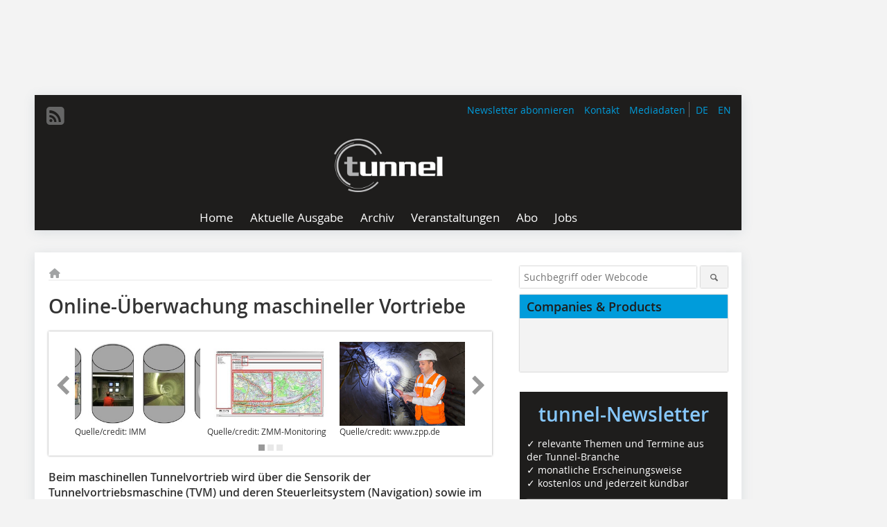

--- FILE ---
content_type: text/html; charset=UTF-8
request_url: https://www.tunnel-online.info/de/artikel/tunnel_Online-ueberwachung_maschineller_Vortriebe-2432815.html
body_size: 13366
content:
<!DOCTYPE html>
<html lang="de">
	<head>
		<meta charset="UTF-8">
		<meta name="viewport" content="width=device-width, initial-scale=1.0">
		<meta http-equiv="X-UA-Compatible" content="IE=edge,chrome=1" />

		<link rel="shortcut icon" href="/favicon.ico" type="image/x-icon">
		<link rel="icon" href="/favicon.ico" type="image/x-icon">
		<link rel="apple-touch-icon" sizes="57x57" href="/media/favicon/apple-icon-57x57.png">
		<link rel="apple-touch-icon" sizes="60x60" href="/media/favicon/apple-icon-60x60.png">
		<link rel="apple-touch-icon" sizes="72x72" href="/media/favicon/apple-icon-72x72.png">
		<link rel="apple-touch-icon" sizes="76x76" href="/media/favicon/apple-icon-76x76.png">
		<link rel="apple-touch-icon" sizes="114x114" href="/media/favicon/apple-icon-114x114.png">
		<link rel="apple-touch-icon" sizes="120x120" href="/media/favicon/apple-icon-120x120.png">
		<link rel="apple-touch-icon" sizes="144x144" href="/media/favicon/apple-icon-144x144.png">
		<link rel="apple-touch-icon" sizes="152x152" href="/media/favicon/apple-icon-152x152.png">
		<link rel="apple-touch-icon" sizes="180x180" href="/media/favicon/apple-icon-180x180.png">
		<link rel="icon" type="image/png" sizes="192x192"  href="/media/favicon/android-icon-192x192.png">
		<link rel="icon" type="image/png" sizes="32x32" href="/media/favicon/favicon-32x32.png">
		<link rel="icon" type="image/png" sizes="96x96" href="/media/favicon/favicon-96x96.png">
		<link rel="icon" type="image/png" sizes="16x16" href="/media/favicon/favicon-16x16.png">

					<link rel="alternate" href="https://www.tunnel-online.info/de/artikel/tunnel_Online-ueberwachung_maschineller_Vortriebe-2432815.html" hreflang="de">
			<link rel="alternate" href="https://www.tunnel-online.info/en/artikel/tunnel_Online_Supervision_of_mechanised_Tunnelling-2432818.html" hreflang="en">
		
							<title>Online-Überwachung
maschineller Vortriebe
 - tunnel</title>
				
				
				
							<meta property="og:title" content="Online-Überwachung
maschineller Vortriebe
 - tunnel">
									<meta property="og:image" content="https://www.tunnel-online.info/imgs/88564154_8057f55b83.jpg">
			<meta property="og:image:width" content="210" />
			<meta property="og:image:height" content="128" />
		
					<meta name="twitter:card" content="summary">
				
							<link rel="alternate" type="application/rss+xml" title="RSS" href="/de/rss.xml" />
		
				<link rel="stylesheet" type="text/css" href="/css/lib/normalize.min.css">
		<link rel="stylesheet" type="text/css" href="/css/lib/fontello.min.css">
		<link rel="stylesheet" type="text/css" href="/css/lib/fontawesome.min.css">
		<link rel="stylesheet" type="text/css" href="/css/lib/solid.min.css">
		<link rel="stylesheet" type="text/css" href="/css/lib/owl.carousel.min.css">
		<link rel="stylesheet" type="text/css" href="/css/lib/jquery.fancybox.min.css?v=2.1.5" media="screen" />
		<link rel="stylesheet" type="text/css" href="/css/style.min.css">
					<link rel="stylesheet" type="text/css" href="/css/theme_tunnel.min.css">
		
				
		      
        <!-- Neues IVW-Tracking 2021 -->
		  					<!-- begin preload of IOM web manager -->
		<link rel='preload' href='//data-13621569c0.tunnel-online.info/iomm/latest/manager/base/es6/bundle.js' as='script' id='IOMmBundle'>
		<link rel='preload' href='//data-13621569c0.tunnel-online.info/iomm/latest/bootstrap/loader.js' as='script'>
		<!-- end preload of IOM web manager -->
		<!-- begin loading of IOMm bootstrap code -->
		<script type='text/javascript' src="//data-13621569c0.tunnel-online.info/iomm/latest/bootstrap/loader.js"></script>
		<!-- end loading of IOMm bootstrap code -->
		<!-- Neues IVW-Tracking 2021 ENDE -->
		
				
																																																									
																<!-- Usercentrics Smart Data Protector Performance Optimierung (Vorladen der URLs) -->
				<link rel="preconnect" href="//privacy-proxy.usercentrics.eu">
				<link rel="preload" href="//privacy-proxy.usercentrics.eu/latest/uc-block.bundle.js" as="script">
				<link rel="dns-prefetch" href="//app.usercentrics.eu" /> 
				<link rel="dns-prefetch" href="//api.usercentrics.eu" />

								<!-- Usercentrics Consent Management Platform (CMP) mit TCF 2.0 -->
				<script id="usercentrics-cmp" data-settings-id="zq9XLUJpq" src="https://app.usercentrics.eu/browser-ui/latest/loader.js" data-tcf-enabled></script>

				<!-- Usercentrics Smart Data Protector -->
				<script type="application/javascript" src="https://privacy-proxy.usercentrics.eu/latest/uc-block.bundle.js"></script>

				<!-- Usercentrics Smart Data Protector Blockier-Liste -->
				<script>
					uc.blockOnly([
						'BJz7qNsdj-7', 						'HkocEodjb7',  						'BJ59EidsWQ',  						'HkYNq4sdjbm', 						'9V8bg4D63',   						'Hko_qNsui-Q'  											]);
				</script>
			
		

		<script type="text/javascript">
			window.dataLayer = window.dataLayer || [];
		window.dataLayer.push({'pageCategoryPrimary': "Primärkategorie nicht gesetzt" });
		window.dataLayer.push({'pageCategorySecondary': "Sekundärkategorie nicht gesetzt" });
		window.dataLayer.push({'pageAuthor': "Dipl.-Ing. Dennis Edelhoff MBA, IMM Maidl &amp; Maidl Beratende Ingenieure GmbH &amp; Co. KG, Bochum, Deutschland/GermanyDr.-Ing. Felix Nagel, ZERNA Planen und Prüfen GmbH, Berlin, Deutschland/GermanyDr.-Ing. Dieter Handke, IMM Maidl &amp; Maidl Beratende Ingenieure GmbH &amp; Co. KG, Bochum, Deutschland/GermanyDipl.-Ing. Joachim Meyer, ZERNA Planen und Prüfen GmbH, Bochum, Deutschland/Germany" });
		window.dataLayer.push({'pageIssue': "Ausgabe nicht gesetzt" });
		window.dataLayer.push({'pageContentType': "artikel" });
		</script>

							
        <!-- Google Tag Manager -->
	<script type="text/plain" data-usercentrics="Google Tag Manager">(function(w,d,s,l,i){w[l]=w[l]||[];w[l].push({'gtm.start':
	new Date().getTime(),event:'gtm.js'});var f=d.getElementsByTagName(s)[0],
	j=d.createElement(s),dl=l!='dataLayer'?'&l='+l:'';j.async=true;j.src=
	'https://www.googletagmanager.com/gtm.js?id='+i+dl;f.parentNode.insertBefore(j,f);
	})(window,document,'script','dataLayer','GTM-P5DMVTG');</script>
	<!-- End Google Tag Manager -->

				<script type="text/javascript" src="/js/lib/jquery-1.11.2.min.js"></script>

		

    <script type="application/ld+json">
    {
      "@context": "https://schema.org",
	        	"@type": "Article",
	        "mainEntityOfPage": {
        "@type": "WebPage",
        "@id": "https://www.tunnel-online.info/de/artikel/tunnel_Online-ueberwachung_maschineller_Vortriebe-2432815.html"
      },

	        	"headline": "Online-Überwachung maschineller Vortriebe",
	  	 
	  		"description": "Beim maschinellen Tunnelvortrieb wird über die Sensorik der Tunnelvortriebsmaschine (TVM) und deren Steuerleitsystem (Navigation) sowie im Rahmen der Vermessung und bei der Herstellung der Tübbingfertigteile eine Vielzahl unterschiedlicher Informationen aufgezeichnet. Deren Analyse, Visualisierung und Überwachung stellt ein wichtiges Instrumentarium zur effizienten Kontrolle des Maschinenvortriebs dar.",
	        
      		
 "image": [
                                    "https://www.tunnel-online.info/imgs/100847760_fd7dd3cf3b.jpg"
			  			  ,
			   
                                                      "https://www.tunnel-online.info/imgs/100847793_6b5119bc18.jpg"
			  			  ,
			   
                                                      "https://www.tunnel-online.info/imgs/100847781_e067a1e4d9.jpg"
			  			  ,
			   
                                                      "https://www.tunnel-online.info/imgs/100847775_788fae8e68.jpg"
			  			  ,
			   
                                                      "https://www.tunnel-online.info/imgs/100847765_227a716efc.jpg"
			  			  ,
			   
                                                      "https://www.tunnel-online.info/imgs/100847763_2c383aa35a.jpg"
			  			  ,
			   
                                                      "https://www.tunnel-online.info/imgs/100847791_07d1bb40c0.jpg"
			  			  			   
                          		],
         
      
	  		"author": {
			"@type": "Author",
			"name": "Dipl.-Ing. Dennis Edelhoff MBA, IMM Maidl &amp;amp; Maidl Beratende Ingenieure GmbH &amp;amp; Co. KG, Bochum, Deutschland/GermanyDr.-Ing. Felix Nagel, ZERNA Planen und Prüfen GmbH, Berlin, Deutschland/GermanyDr.-Ing. Dieter Handke, IMM Maidl &amp;amp; Maidl Beratende Ingenieure GmbH &amp;amp; Co. KG, Bochum, Deutschland/GermanyDipl.-Ing. Joachim Meyer, ZERNA Planen und Prüfen GmbH, Bochum, Deutschland/Germany"
		},
	    
      "publisher": {
        "@type": "Organization",
        "name": "tunnel",
        "logo": {
        "@type": "ImageObject",
        "url": "https://www.tunnel-online.info//media/img/logo.png"
        }
      }
	        	,"datePublished": "2015-10-03"
	  
	        	,"dateModified": "2015-11-23"
	      }
    </script>
		
							<link rel="canonical" href="https://www.tunnel-online.info/de/artikel/tunnel_Online-ueberwachung_maschineller_Vortriebe-2432815.html"/>
		
					</head>

	<body>
		<div id="newsletter-dialogue__background" class="ga_newsletter-dialogue"></div>
		<div class="body__wrapper">

													<div class="ad-body-topbanner">
						<ins class="asm_async_creative" style="display:inline-block; width:728px; height:90px; text-align:left; text-decoration:none;" data-asm-cdn="cdn.adspirit.de" data-asm-host="bauverlag.adspirit.de"  data-asm-params="pid=125&gdpr_consent=[consentstring]"></ins><script src="//cdn.adspirit.de/adasync.min.js" async type="text/javascript"></script>

<div class="adspirit__layer-ad">
<ins class="asm_async_creative" style="display:inline-block; text-align:left; text-decoration:none;" data-asm-cdn="cdn.adspirit.de" data-asm-host="bauverlag.adspirit.de" data-asm-params="pid=427&gdpr_consent=[consentstring]"></ins><script src="//cdn.adspirit.de/adasync.min.js" async type="text/javascript"></script>
</div>
<script>
if (window.innerWidth < 768) {
let layerAd = document.querySelector(".adspirit__layer-ad");
layerAd.innerHTML = ' ';
}
</script>
					</div>
													<div class="ad-body-skyscraper">
						<ins class="asm_async_creative" style="display:inline-block; text-align:left; text-decoration:none;" data-asm-cdn="cdn.adspirit.de" data-asm-host="bauverlag.adspirit.de"  data-asm-params="pid=126&gdpr_consent=[consentstring]"></ins><script src="//cdn.adspirit.de/adasync.min.js" async type="text/javascript"></script>
					</div>
				
					<div class="body__container">
						<div class="body__inner">
							<header class="header--main">
							<div class="header__meta clearfix">

																<ul class="social-media__list--head left">
								<li class="social-media__item--head"><a href="/de/rss.xml" target="_blank" title="RSS Feed | News"><i class="icon-rss-squared"></i></a></li> 																																																							</ul>

																								<ul class="nav-meta--lng right">
										<li class="nav-meta__item"><a class="nav-meta__link--lng" href="https://www.tunnel-online.info/de/artikel/tunnel_Online-ueberwachung_maschineller_Vortriebe-2432815.html">DE</a></li>
										<li class="nav-meta__item"><a class="nav-meta__link--lng" href="https://www.tunnel-online.info/en/artikel/tunnel_Online_Supervision_of_mechanised_Tunnelling-2432818.html">EN</a></li>
								</ul>
								
																<ul class="nav-meta right">
																			<li class="nav-meta__item">
											<a href="/de/newsletter-3276659.html"  target="_parent" >Newsletter abonnieren</a>
										</li>
																			<li class="nav-meta__item">
											<a href="/de/kontakt.html" >Kontakt</a>
										</li>
																			<li class="nav-meta__item">
											<a href="https://bauverlag.de/tunnel-mediadaten"  target="_blank" >Mediadaten</a>
										</li>
																	</ul>

							</div>

																			<div class="header__logo">
								<a href="/"><img src="/media/img/logo.png" alt="tunnel"/></a>
							</div>
						
												

<label id="menu-button" class="icon-menu" for="mobile-menu">Menü</label>
<nav class="header__nav clearfix">
	<input type="checkbox" id="mobile-menu">

	<ul class="nav-main--level_1">
						<li class="nav-main__item--level_1">
			<a class="nav-main__link " href="https://www.tunnel-online.info/de/index.html" >
				Home
			</a>

			
		</li>
				<li class="nav-main__item--level_1">
			<a class="nav-main__link " href="https://www.tunnel-online.info/de/aktuelle_ausgabe_28796.html" >
				Aktuelle Ausgabe
			</a>

			
		</li>
				<li class="nav-main__item--level_1">
			<a class="nav-main__link " href="https://www.tunnel-online.info/de/archiv.html" >
				Archiv
			</a>

			
		</li>
				<li class="nav-main__item--level_1">
			<a class="nav-main__link " href="https://www.tunnel-online.info/de/terminkalender.html" >
				Veranstaltungen
			</a>

			
		</li>
				<li class="nav-main__item--level_1">
			<a class="nav-main__link " href="https://www.bauverlag-shop.de/print-abonnement/bauausfuehrung/tunnel/#emotion--1?utm_source=www.tunnel-online.info&amp;utm_medium=nav-first-level&amp;utm_campaign=content&amp;utm_content=brand"  target="_blank" >
				Abo
			</a>

			
		</li>
				<li class="nav-main__item--level_1">
			<a class="nav-main__link " href="https://stellenmarkt.tunnel-online.info/?utm_source=tunnel-online.info&amp;utm_medium=nav-first-level&amp;utm_campaign=content&amp;utm_content=tunnel"  target="_blank" >
				Jobs
			</a>

			
		</li>
			</ul>
</nav>


					</header>

										<form action="/de/suche.html" method="get" class="search__wrapper--mobile">
						<fieldset class="search">
							<input class="search__text autoclear" type="text" name="s_text" title="Suchbegriff oder Webcode" placeholder="Suchbegriff oder Webcode"/>
							<button class="search__button" type="submit" title="Suchen"> <i class="icon-search"></i> </button>
						</fieldset>
					</form>


										
	

	<div class="ad-wrapper">
		<ins class="asm_async_creative" style="display:inline-flex;margin-left:-12px;margin-bottom:10px; text-align:left; text-decoration:none;" data-asm-cdn="cdn.adspirit.de" data-asm-host="bauverlag.adspirit.de" data-asm-responsive="1" data-asm-params="pid=81&gdpr_consent=[consentstring]"></ins><script src="//cdn.adspirit.de/adasync.min.js" async type="text/javascript"></script>
	</div>



<div class="body__content clearfix">
	<main>

					<div class="main__content">
		
				
		
    <ul class="nav-breadcrumb">
            
        <li class="nav-breadcrumb__item">
            <a href="/">
                <i class="fa-solid fa-house fa-fw"></i>
                    <span class="nav-breadcrumb__item-display--none">Home</span>
            </a>
        </li>
                                                
    </ul>


		<article>
    	<header>
				
									<h1 class="article__heading">Online-Überwachung maschineller Vortriebe</h1>
				
				
								


				<div class="carousel__wrapper">
			<div id="owl-carousel" class="carousel_content">

									<div class="carousel__item">
						<a class="fancybox__image"
							rel="gallery-top"
							attr-ref="bild-1"
							href="https://www.tunnel-online.info/imgs/100847760_fd7dd3cf3b.jpg">
							<img src="https://www.tunnel-online.info/imgs/tok_b0732d8b24700904728a6a16128cc092/w300_h200_x400_y163_100847760_fd7dd3cf3b.jpg" alt=" 1	Mehrsäulenprinzip der Prozessdatenanalyse beim maschinellen Vortrieb "  width="300"  height="200"/>
						</a>
						<span class="carousel__bildnachweis">Quelle/credit: IMM</span>

												<div class="fancybox__unsichtbar" id="bild-1">
							<div class="fancybox__bildunterschrift"><div class="bildtext">1	Mehrsäulenprinzip der Prozessdatenanalyse beim maschinellen Vortrieb</div></div>
							<div class="fancybox__bildnachweis">Quelle/credit: IMM</div>
						</div>
					</div>
									<div class="carousel__item">
						<a class="fancybox__image"
							rel="gallery-top"
							attr-ref="bild-2"
							href="https://www.tunnel-online.info/imgs/100847793_6b5119bc18.jpg">
							<img src="https://www.tunnel-online.info/imgs/tok_d80fa4b9298bac89a970b3e87cb37e2c/w300_h200_x400_y282_100847793_6b5119bc18.jpg" alt=" 3	Verlauf des Bauabschnitts 40 des Abwasserkanals Emscher auf der Übersichtskarte der Online-Plattform mit diversen Einstellungsmöglichkeiten zur Datendarstellung  "  width="300"  height="200"/>
						</a>
						<span class="carousel__bildnachweis">Quelle/credit: ZMM-Monitoring</span>

												<div class="fancybox__unsichtbar" id="bild-2">
							<div class="fancybox__bildunterschrift"><div class="bildtext">3	Verlauf des Bauabschnitts 40 des Abwasserkanals Emscher auf der Übersichtskarte der Online-Plattform mit diversen Einstellungsmöglichkeiten zur Datendarstellung </div></div>
							<div class="fancybox__bildnachweis">Quelle/credit: ZMM-Monitoring</div>
						</div>
					</div>
									<div class="carousel__item">
						<a class="fancybox__image"
							rel="gallery-top"
							attr-ref="bild-3"
							href="https://www.tunnel-online.info/imgs/100847781_e067a1e4d9.jpg">
							<img src="https://www.tunnel-online.info/imgs/tok_dc5d8c48f3c9afb1297481eb63f8cdcf/w300_h200_x400_y266_100847781_e067a1e4d9.jpg" alt=" 2	Einsatz der Online Plattform auf der Baustelle AKE BA 40 "  width="300"  height="200"/>
						</a>
						<span class="carousel__bildnachweis">Quelle/credit: www.zpp.de</span>

												<div class="fancybox__unsichtbar" id="bild-3">
							<div class="fancybox__bildunterschrift"><div class="bildtext">2	Einsatz der Online Plattform auf der Baustelle AKE BA 40</div></div>
							<div class="fancybox__bildnachweis">Quelle/credit: www.zpp.de</div>
						</div>
					</div>
									<div class="carousel__item">
						<a class="fancybox__image"
							rel="gallery-top"
							attr-ref="bild-4"
							href="https://www.tunnel-online.info/imgs/100847775_788fae8e68.jpg">
							<img src="https://www.tunnel-online.info/imgs/tok_87df8f8181b832f6169f2f785eef56d1/w300_h200_x400_y266_100847775_788fae8e68.jpg" alt=" 4	Aufbau der Online Plattform mit zentraler Datenbank. Der Zugriff auf die Daten ist über eine Desktop-Client-Software und eine mobile App möglich "  width="300"  height="200"/>
						</a>
						<span class="carousel__bildnachweis">Quelle/credit: ZMM-Monitoring</span>

												<div class="fancybox__unsichtbar" id="bild-4">
							<div class="fancybox__bildunterschrift"><div class="bildtext">4	Aufbau der Online Plattform mit zentraler Datenbank. Der Zugriff auf die Daten ist über eine Desktop-Client-Software und eine mobile App möglich</div></div>
							<div class="fancybox__bildnachweis">Quelle/credit: ZMM-Monitoring</div>
						</div>
					</div>
									<div class="carousel__item">
						<a class="fancybox__image"
							rel="gallery-top"
							attr-ref="bild-5"
							href="https://www.tunnel-online.info/imgs/100847765_227a716efc.jpg">
							<img src="https://www.tunnel-online.info/imgs/tok_5c7c52ccc1e72f5efde7bf7f011d313f/w300_h200_x400_y283_100847765_227a716efc.jpg" alt=" 5	Arbeitsbereich zu den Daten der Tunnelvortriebsmaschine mit thematisch geordneten Diagrammen sowie diversen Auswerte-funktionalitäten im Diagramm "  width="300"  height="200"/>
						</a>
						<span class="carousel__bildnachweis">Quelle/credit: ZMM-Monitoring</span>

												<div class="fancybox__unsichtbar" id="bild-5">
							<div class="fancybox__bildunterschrift"><div class="bildtext">5	Arbeitsbereich zu den Daten der Tunnelvortriebsmaschine mit thematisch geordneten Diagrammen sowie diversen Auswerte-</div><div class="bildtext">funktionalitäten im Diagramm</div></div>
							<div class="fancybox__bildnachweis">Quelle/credit: ZMM-Monitoring</div>
						</div>
					</div>
									<div class="carousel__item">
						<a class="fancybox__image"
							rel="gallery-top"
							attr-ref="bild-6"
							href="https://www.tunnel-online.info/imgs/100847763_2c383aa35a.jpg">
							<img src="https://www.tunnel-online.info/imgs/tok_7a6d1b9e1cae371613e559db03ab4d72/w300_h200_x400_y282_100847763_2c383aa35a.jpg" alt=" 6	Darstellung der bereits verbauten Tübbingringe mit farblicher Codierung des Einbauzustandes sowie Schnellübersicht des in der Karte ausgewählten Rings mit Mängeldarstellung am Segment. Die Darstellung weiterer Daten zu Tübbings und Ringen erfolgt über zusätzliche Fenster "  width="300"  height="200"/>
						</a>
						<span class="carousel__bildnachweis">Quelle/credit: ZMM-Monitoring</span>

												<div class="fancybox__unsichtbar" id="bild-6">
							<div class="fancybox__bildunterschrift"><div class="bildtext">6	Darstellung der bereits verbauten Tübbingringe mit farblicher Codierung des Einbauzustandes sowie Schnellübersicht des in der Karte ausgewählten Rings mit Mängeldarstellung am Segment. Die Darstellung weiterer Daten zu Tübbings und Ringen erfolgt über zusätzliche Fenster</div></div>
							<div class="fancybox__bildnachweis">Quelle/credit: ZMM-Monitoring</div>
						</div>
					</div>
									<div class="carousel__item">
						<a class="fancybox__image"
							rel="gallery-top"
							attr-ref="bild-7"
							href="https://www.tunnel-online.info/imgs/100847791_07d1bb40c0.jpg">
							<img src="https://www.tunnel-online.info/imgs/tok_75daf7cf5c2289bdf84570b4f0146a90/w300_h200_x400_y266_100847791_07d1bb40c0.jpg" alt=" 7	Abwasserkanal Emscher BA 40: Rückbau der Tübbingschale nach Durchfahrt der TVM im Bereich eines Schachtbauwerkes "  width="300"  height="200"/>
						</a>
						<span class="carousel__bildnachweis">Quelle/credit: www.zpp.de</span>

												<div class="fancybox__unsichtbar" id="bild-7">
							<div class="fancybox__bildunterschrift"><div class="bildtext">7	Abwasserkanal Emscher BA 40: Rückbau der Tübbingschale nach Durchfahrt der TVM im Bereich eines Schachtbauwerkes</div></div>
							<div class="fancybox__bildnachweis">Quelle/credit: www.zpp.de</div>
						</div>
					</div>
				
			</div>
			<a class="carousel__control--prev"><i class="icon-left-open"></i></a>
			<a class="carousel__control--next"><i class="icon-right-open"></i></a>
		</div>

							<div class="article__intro"><p>Beim maschinellen Tunnelvortrieb wird über die Sensorik der Tunnelvortriebsmaschine (TVM) und deren Steuerleitsystem (Navigation) sowie im Rahmen der Vermessung und bei der Herstellung der Tübbingfertigteile eine Vielzahl unterschiedlicher Informationen aufgezeichnet. Deren Analyse, Visualisierung und Überwachung stellt ein wichtiges Instrumentarium zur effizienten Kontrolle des Maschinenvortriebs dar.</p></div>
			

    	</header>

										<div class="responsive_ad">
					<ins class="asm_async_creative" style="display:block; text-align:left; text-decoration:none;" data-asm-cdn="cdn.adspirit.de" data-asm-host="bauverlag.adspirit.de" data-asm-responsive="1" data-asm-params="pid=53&gdpr_consent=[consentstring]"></ins><script src="//cdn.adspirit.de/adasync.min.js" async type="text/javascript"></script>
				</div>
			
							<div id="article-height" class="article__text">
											<p>Der vorliegende Artikel beschreibt eine Online-Monitoring-Plattform zur ganzheitlichen Erfassung und Bearbeitung der während des Tunnelvortriebs aufgezeichneten Daten. Schwerpunkte der Plattform liegen in der bauteilbezogenen und georeferenzierten Erfassung der Daten sowie in der Aufbereitung und Bereitstellung der großen Datenmengen, die insbesondere über die Sensorik der TVM aufgezeichnet sowie im Rahmen der Vermessungsarbeiten generiert werden. Dabei ermöglicht die Echtzeiterfassung der TVM-Prozessdaten eine umfassende Abbildung der gesamten Vortriebsarbeiten mit verschiedenen...</p>
										<div class="clear"></div>
				</div>
			
																														<div class="related-magazin--noTeasertext">
							<div class="related-magazin--flex">
																	<a href="/de/ausgaben/tunnel_2015-06-2432726.html">
										<div class="related-magazin--mobile">
											<div class="related-magazin__roofline">
												Mehr erfahren Sie in
											</div>
											
											<h3 class="related-magazin__heading">
																									tunnel 06/2015
																							</h3>
										</div>
									</a>
																<div class="related-magazin__cover">
									<a href="/de/ausgaben/tunnel_2015-06-2432726.html">
										<img src="https://www.tunnel-online.info/imgs/87040553_0552ab6ad9.jpg" alt="" loading="lazy"  width="193"  height="273">
									</a>
								</div>
								<div class="related-magazin__text">
																			<a href="/de/ausgaben/tunnel_2015-06-2432726.html">
											<div class="related-magazin--noMobile">
												<div class="related-magazin__roofline">
													Mehr erfahren Sie in
												</div>
												<h3 class="related-magazin__heading">
																											tunnel 06/2015
																									</h3>
											</div>
											
										</a>										
																											<div class="supplement__title--top">Ressort:&nbsp; Hauptbeiträge | Main Articles </div>

									<div class="related-magazin__buttons">
										<a href="https://www.bauverlag-shop.de/print-abonnement/bauausfuehrung/tunnel/#emotion--1?utm_source=www.tunnel-online.info&utm_medium=rel-issue-button&utm_campaign=content&utm_content=issue-tunnel_Online-ueberwachung_maschineller_Vortriebe" target="_blank" class="button related-magazin__button">Abonnement</a>
										<a href="/de/ausgaben/tunnel_2015-06-2432726.html" class="button related-magazin__button">Inhaltsverzeichnis</a>
									</div>
								</div>
							</div>
						</div>
												
							<div class="article__author"><p class="article__author--style">Dipl.-Ing. Dennis Edelhoff MBA, IMM Maidl &amp; Maidl Beratende Ingenieure GmbH &amp; Co. KG, Bochum, Deutschland/Germany<br />Dr.-Ing. Felix Nagel, ZERNA Planen und Prüfen GmbH, Berlin, Deutschland/Germany<br />Dr.-Ing. Dieter Handke, IMM Maidl &amp; Maidl Beratende Ingenieure GmbH &amp; Co. KG, Bochum, Deutschland/Germany<br />Dipl.-Ing. Joachim Meyer, ZERNA Planen und Prüfen GmbH, Bochum, Deutschland/Germany</p></div>
			
						
									
						
						

													
			    	<ul class="social-media__list">
			<li class="social-media__item">
						<a title="Auf facebook teilen" href="https://www.facebook.com/sharer.php?u=https://www.tunnel-online.info/de/artikel/tunnel_Online-ueberwachung_maschineller_Vortriebe-2432815.html" class="social-media__link" target="_blank"><img class="social-media__icon" src="/media/img/social-media-icons/facebook_72x72_black.png" alt="Facebook" width="30" height="30"></a>
			</li>
			<li class="social-media__item">
						<a title="Tweet auf X" href="https://twitter.com/intent/tweet?url=https://www.tunnel-online.info/de/artikel/tunnel_Online-ueberwachung_maschineller_Vortriebe-2432815.html" class="social-media__link" target="_blank"><img class="social-media__icon" src="/media/img/social-media-icons/x-twitter.svg" alt="X Twitter" width="30" height="30"></a>
			</li>

			<li class="social-media__item">
						<a title="Auf Xing teilen" href="https://www.xing-share.com/app/user?op=share;sc_p=xing-share;url=https://www.tunnel-online.info/de/artikel/tunnel_Online-ueberwachung_maschineller_Vortriebe-2432815.html" class="social-media__link" target="_blank"><img class="social-media__icon" src="/media/img/social-media-icons/XING_logo_72x72_black.png" alt="XING" width="30" height="30"></a>
			</li>
			<li class="social-media__item">
						<a title="Auf LinkedIn teilen" href="https://www.linkedin.com/shareArticle?mini=true&url=https://www.tunnel-online.info/de/artikel/tunnel_Online-ueberwachung_maschineller_Vortriebe-2432815.html" class="social-media__link" target="_blank"><img class="social-media__icon" src="/media/img/social-media-icons/Linkedin_logo_black.svg" alt="LinkedIn" width="30" height="30"></a>
			</li>
			<li class="social-media__item">
						<a title="Per E-Mail teilen" href="mailto:?subject=Empfehlung eines Artikels von &body=https://www.tunnel-online.info/de/artikel/tunnel_Online-ueberwachung_maschineller_Vortriebe-2432815.html" class="social-media__link"><i class="icon-mail-squared social-media__icon"></i></a>
			</li>
			<li class="social-media__item">
						<a title="Artikel drucken" href="javascript:window.print();" class="social-media__link"><i class="icon-print social-media__icon"></i></a>
			</li>
		</ul>

  	</article>

		

								<div class="ca-results">
				<h2>Thematisch passende Artikel:</h2>

											<div class="teaser-sm__wrapper clearfix">
															<span class="teaser-sm__issue">Ausgabe 07/2015</span>
																					<h3 class="teaser-sm__heading">
								<a href="/de/artikel/tunnel_Der_Bosslertunnel_Laengster_Tunnel_der_Neubaustrecke_Wendlingen_Ulm-2463404.html">
									Der Boßlertunnel – der längste Tunnel der Neubaustrecke Wendlingen–Ulm
								</a>
							</h3>
																						<figure class="teaser-sm__img">
									<a href="/de/artikel/tunnel_Der_Bosslertunnel_Laengster_Tunnel_der_Neubaustrecke_Wendlingen_Ulm-2463404.html">
										<img src="https://www.tunnel-online.info/imgs/tok_2e6ecde9f41d5492839c36e95bbd4dd5/w380_h182_x255_y122_89445482_6144b1dc5e.jpg" alt="" loading="lazy"  width="380"  height="182"/>
									</a>
								</figure>
								<div class="teaser-sm__text--right">
									<p>Überblick über das Gesamtprojekt
Das Bahnprojekt StuttgartUlm ist gegliedert in die Teilprojekte StuttgartWendlingen (Stuttgart 21) und die Neubaustrecke WendlingenUlm. Das Teilprojekt...</p>
									<a class="button button--teaser" href="/de/artikel/tunnel_Der_Bosslertunnel_Laengster_Tunnel_der_Neubaustrecke_Wendlingen_Ulm-2463404.html" title="Der Boßlertunnel – der längste Tunnel der Neubaustrecke Wendlingen–Ulm">mehr</a>
								</div>
													</div>
											<div class="teaser-sm__wrapper clearfix">
															<span class="teaser-sm__issue">Ausgabe 07/2016</span>
																					<h3 class="teaser-sm__heading">
								<a href="/de/artikel/tunnel_Tunnel_Rastatt_Erfahrungen_nach_1000_m_Vortrieb-2698070.html">
									Tunnel Rastatt –
Erfahrungen nach
1000 m Vortrieb
								</a>
							</h3>
																						<figure class="teaser-sm__img">
									<a href="/de/artikel/tunnel_Tunnel_Rastatt_Erfahrungen_nach_1000_m_Vortrieb-2698070.html">
										<img src="https://www.tunnel-online.info/imgs/tok_5bb9974b438e8690e8d86a78f8310ed3/w210_h118_x105_y59_99616294_1ea481833d.jpg" alt="" loading="lazy"  width="210"  height="118"/>
									</a>
								</figure>
								<div class="teaser-sm__text--right">
									<p>Vortriebsstart in der Oströhre
Der Vortriebsstart für die Oströhre des Tunnels Rastatt erfolgte Ende Mai 2016 aus der Startbaugrube östlich von Ötigheim in den sich direkt anschließenden...</p>
									<a class="button button--teaser" href="/de/artikel/tunnel_Tunnel_Rastatt_Erfahrungen_nach_1000_m_Vortrieb-2698070.html" title="Tunnel Rastatt –
Erfahrungen nach
1000 m Vortrieb">mehr</a>
								</div>
													</div>
											<div class="teaser-sm__wrapper clearfix">
															<span class="teaser-sm__issue">Ausgabe 02/2014</span>
																						<span class="teaser-sm__roofline">Monitoring</span>
														<h3 class="teaser-sm__heading">
								<a href="/de/artikel/tunnel_Datenmanagement_und_Risikoanalyse_fuer_Tunnelbauprojekte-1971314.html">
									Datenmanagement und Risikoanalyse für Tunnelbauprojekte
								</a>
							</h3>
																						<figure class="teaser-sm__img">
									<a href="/de/artikel/tunnel_Datenmanagement_und_Risikoanalyse_fuer_Tunnelbauprojekte-1971314.html">
										<img src="https://www.tunnel-online.info/imgs/tok_4c211027b9c41d58e70592cf4766a8c5/w380_h210_x255_y141_70768645_97ffc17dc0.jpg" alt="" loading="lazy"  width="380"  height="210"/>
									</a>
								</figure>
								<div class="teaser-sm__text--right">
									<p>Bei unterirdischen Baumaßnahmen ist es dringend erforderlich, während der Planungsphase sämtliche Risiken zu ermitteln und deren Kontrolle während des Baus zu gewährleisten, um ein vertretbares...</p>
									<a class="button button--teaser" href="/de/artikel/tunnel_Datenmanagement_und_Risikoanalyse_fuer_Tunnelbauprojekte-1971314.html" title="Datenmanagement und Risikoanalyse für Tunnelbauprojekte">mehr</a>
								</div>
													</div>
											<div class="teaser-sm__wrapper clearfix">
															<span class="teaser-sm__issue">Ausgabe 03/2015</span>
																						<span class="teaser-sm__roofline">Deutschland</span>
														<h3 class="teaser-sm__heading">
								<a href="/de/artikel/tunnel_Albaufstieg_TVM_am_Bosslertunnel_beginnt_mit_Vortrieb_und_Ringbau-2345236.html">
									Albaufstieg: TVM am Boßlertunnel 
beginnt mit Vortrieb und Ringbau
								</a>
							</h3>
																						<figure class="teaser-sm__img">
									<a href="/de/artikel/tunnel_Albaufstieg_TVM_am_Bosslertunnel_beginnt_mit_Vortrieb_und_Ringbau-2345236.html">
										<img src="https://www.tunnel-online.info/imgs/tok_725e2ddc4f66ccb4a8b0695cd6ab1e32/w210_h140_x105_y70_83843521_6b79549559.jpg" alt="" loading="lazy"  width="210"  height="140"/>
									</a>
								</figure>
								<div class="teaser-sm__text--right">
									<p>Käthchen, die Tunnelvortriebsmaschine mit der der Boßlertunnnel aufgefahren wird, hat Mitte April 2015 ihre Arbeit aufgenommen. Im ersten Vortriebsabschnitt bewegt sich die Herrenknecht-Maschine in...</p>
									<a class="button button--teaser" href="/de/artikel/tunnel_Albaufstieg_TVM_am_Bosslertunnel_beginnt_mit_Vortrieb_und_Ringbau-2345236.html" title="Albaufstieg: TVM am Boßlertunnel 
beginnt mit Vortrieb und Ringbau">mehr</a>
								</div>
													</div>
											<div class="teaser-sm__wrapper clearfix">
															<span class="teaser-sm__issue">Ausgabe 01/2016</span>
																					<h3 class="teaser-sm__heading">
								<a href="/de/artikel/tunnel_Tunnel_Rastatt_Hohe_Anforderungen_an_den_maschinellen_Tunnelbau-2513696.html">
									Tunnel Rastatt: Hohe
Anforderungen an den
maschinellen Tunnelbau
								</a>
							</h3>
																						<figure class="teaser-sm__img">
									<a href="/de/artikel/tunnel_Tunnel_Rastatt_Hohe_Anforderungen_an_den_maschinellen_Tunnelbau-2513696.html">
										<img src="https://www.tunnel-online.info/imgs/tok_12f5d879bb63b4a1f5e9252a7680b4ad/w380_h130_x255_y87_91076813_34d6bad525.jpg" alt="" loading="lazy"  width="380"  height="130"/>
									</a>
								</figure>
								<div class="teaser-sm__text--right">
									<p>Überblick über das Gesamtprojekt und Ausbauziele
Die Ausbau- und Neubaustrecke (ABS/NBS) Karlsruhe Basel ist Bestandteil des europäischen Güterkorridors RotterdamKölnBaselMailandGenua...</p>
									<a class="button button--teaser" href="/de/artikel/tunnel_Tunnel_Rastatt_Hohe_Anforderungen_an_den_maschinellen_Tunnelbau-2513696.html" title="Tunnel Rastatt: Hohe
Anforderungen an den
maschinellen Tunnelbau">mehr</a>
								</div>
													</div>
					
			</div>
		

		</div>	</main>



					
<aside>

		<form action="/de/suche.html" method="get">
    <fieldset class="search">
      <input class="search__text autoclear" type="text" name="s_text" title="Suchbegriff oder Webcode" placeholder="Suchbegriff oder Webcode"/>
      <button class="search__button" type="submit" title="Suchen"> <i class="icon-search"></i> </button>
    </fieldset>
  </form>

		
					
				<div class="aside__box clearfix">
			<span class="aside__h3">Companies &amp; Products</span>

						
						

						<a href="" ></a>

							<br>
<center>
<script src="https://bauverlag.adspirit.de/adscript.php?pid=131&ord=[timestamp]" type="text/javascript" language="JavaScript"></script>
<noscript>
 <a href="https://bauverlag.adspirit.de/adnoclick.php?pid=131&ord=[timestamp]" target="_top">
  <img src="https://bauverlag.adspirit.de/adnoscript.php?pid=131&ord=[timestamp]"
       alt="Hier klicken!" border="0" width="200" height="100" />
 </a>
</noscript>
</center>
<br>
<center>
<script src="https://bauverlag.adspirit.de/adscript.php?pid=183&ord=[timestamp]" type="text/javascript" language="JavaScript"></script>
<noscript>
 <a href="https://bauverlag.adspirit.de/adnoclick.php?pid=183&ord=[timestamp]" target="_top">
  <img src="https://bauverlag.adspirit.de/adnoscript.php?pid=183&ord=[timestamp]"
       alt="Hier klicken!" border="0" width="200" height="100" />
 </a>
</noscript>
</center>
<br>
<center>
<script src="https://bauverlag.adspirit.de/adscript.php?pid=184&ord=[timestamp]" type="text/javascript" language="JavaScript"></script>
<noscript>
 <a href="https://bauverlag.adspirit.de/adnoclick.php?pid=184&ord=[timestamp]" target="_top">
  <img src="https://bauverlag.adspirit.de/adnoscript.php?pid=184&ord=[timestamp]"
       alt="Hier klicken!" border="0" width="200" height="100" />
 </a>
</noscript>
</center>
<center>
<script src="https://bauverlag.adspirit.de/adscript.php?pid=186&ord=[timestamp]" type="text/javascript" language="JavaScript"></script>
<noscript>
 <a href="https://bauverlag.adspirit.de/adnoclick.php?pid=186&ord=[timestamp]" target="_top">
  <img src="https://bauverlag.adspirit.de/adnoscript.php?pid=186&ord=[timestamp]"
       alt="Hier klicken!" border="0" width="200" height="100" />
 </a>
</noscript>
</center>
<center>
<script src="https://bauverlag.adspirit.de/adscript.php?pid=187&ord=[timestamp]" type="text/javascript" language="JavaScript"></script>
<noscript>
 <a href="https://bauverlag.adspirit.de/adnoclick.php?pid=187&ord=[timestamp]" target="_top">
  <img src="https://bauverlag.adspirit.de/adnoscript.php?pid=187&ord=[timestamp]"
       alt="Hier klicken!" border="0" width="200" height="100" />
 </a>
</noscript>
</center>
<center>
<script src="https://bauverlag.adspirit.de/adscript.php?pid=188&ord=[timestamp]" type="text/javascript" language="JavaScript"></script>
<noscript>
 <a href="https://bauverlag.adspirit.de/adnoclick.php?pid=188&ord=[timestamp]" target="_top">
  <img src="https://bauverlag.adspirit.de/adnoscript.php?pid=188&ord=[timestamp]"
       alt="Hier klicken!" border="0" width="200" height="100" />
 </a>
</noscript>
</center>

<center>
<script src="https://bauverlag.adspirit.de/adscript.php?pid=271&ord=[timestamp]" type="text/javascript" language="JavaScript"></script>
<noscript>
 <a href="https://bauverlag.adspirit.de/adnoclick.php?pid=271&ord=[timestamp]" target="_top">
  <img src="https://bauverlag.adspirit.de/adnoscript.php?pid=271&ord=[timestamp]"
       alt="Hier klicken!" border="0" width="200" height="100" />
 </a>
</noscript>
</center>
<center>
<script src="https://bauverlag.adspirit.de/adscript.php?pid=272&ord=[timestamp]" type="text/javascript" language="JavaScript"></script>
<noscript>
 <a href="https://bauverlag.adspirit.de/adnoclick.php?pid=272&ord=[timestamp]" target="_top">
  <img src="https://bauverlag.adspirit.de/adnoscript.php?pid=272&ord=[timestamp]"
       alt="Hier klicken!" border="0" width="200" height="100" />
 </a>
</noscript>
</center>
					</div>
									<div class="aside__box--free clearfix">
			<center>
<ins class="asm_async_creative" style="display:block; text-align:left; text-decoration:none;" data-asm-cdn="cdn.adspirit.de" data-asm-host="bauverlag.adspirit.de" data-asm-responsive="1" data-asm-params="pid=145&gdpr_consent=[consentstring]"></ins><script src="//cdn.adspirit.de/adasync.min.js" async type="text/javascript"></script>

<ins class="asm_async_creative" style="display:inline-block; text-align:left; text-decoration:none;" data-asm-cdn="cdn.adspirit.de" data-asm-host="bauverlag.adspirit.de"  data-asm-params="pid=128&gdpr_consent=[consentstring]"></ins><script src="//cdn.adspirit.de/adasync.min.js" async type="text/javascript"></script>

<ins class="asm_async_creative" style="display:inline-block; text-align:left; text-decoration:none;" data-asm-cdn="cdn.adspirit.de" data-asm-host="bauverlag.adspirit.de"  data-asm-params="pid=129&gdpr_consent=[consentstring]"></ins><script src="//cdn.adspirit.de/adasync.min.js" async type="text/javascript"></script>

<ins class="asm_async_creative" style="display:inline-block; text-align:left; text-decoration:none;" data-asm-cdn="cdn.adspirit.de" data-asm-host="bauverlag.adspirit.de"  data-asm-params="pid=130&gdpr_consent=[consentstring]"></ins><script src="//cdn.adspirit.de/adasync.min.js" async type="text/javascript"></script>
</center>
		</div>
									<div class="aside__box--free clearfix">
			<div class="newsletterbox" style="background-color: #1e1d1c !important; color: #fff !important;">
    		<span class="newsletterbox__heading"><b>tunnel-Newsletter</b></span>
            <ul class="newsletterbox__list" >
                <li>&check; relevante Themen und Termine aus der Tunnel-Branche</li>
                <li>&check; monatliche Erscheinungsweise</li>
                <li>&check; kostenlos und jederzeit kündbar</li>
            </ul>
            <form class="newsletterbox__form" data-dest="https://login.inxmail.com/bauverlag/subscription/servlet" method="post">
  		<input type="hidden" name="INXMAIL_SUBSCRIPTION" value="tunnel"/>
		<input type="hidden" name="INXMAIL_HTTP_REDIRECT" value="https://www.tunnel-online.info/de/tunnel-newsletter-bestaetigung-bei-anmeldung-versendet_3276735.html"/>
		<input type="hidden" name="INXMAIL_HTTP_REDIRECT_ERROR" value="https://www.tunnel-online.info/de/tunnel-newsletter-fehlerseite_3276719.html"/>
<input name="INXMAIL_CHARSET" value="UTF-8" type="hidden">
              <input type="hidden" name="Double Opt-in tunnel" value="TRUE"" />
<input name="Formular tunnel" value="Sidebar" type="hidden">
		<input type="hidden" name="Sprache" value="de" />
            <fieldset>
              <input type="text" id="email" type="text" name="email" placeholder="E-Mail Adresse">
<div class="form__cell" style="display: none;">
	<input id="mail_repeat" class="form__input" type="text" name="mail_repeat">
</div>

              <button class="honeypot newsletterbox__button" type="Submit" value="Abonnieren" name="Submit" style="background-color: #009cdb !important; color: #000 !important;"> <b>Melden Sie sich jetzt an! </b></button>
            </fieldset>
          </form>
          <p class="newsletterbox__meta">
            <a href="https://www.tunnel-online.info/de/newsletter-3276659.html" style="color: #009cdb !important;">Riskieren Sie einen kurzen Blick und erhalten Sie weitere Informationen.</a>
          </p>
        
</div>
		</div>
							
				<div class="aside__box clearfix">
			<span class="aside__h3">Digitales tunnel Abo</span>

										<a href="https://www.bauverlag-shop.de/tunnel-digital?utm_source=www.tunnel-online.info&amp;utm_medium=sidebar-textlink&amp;utm_campaign=content&amp;utm_content=brand"  target="_blank" ><img src="/imgs/2/2/9/5/2/9/0/tunnel-digital-62c25407dce5fb26.jpg" alt="Digitales tunnel Abo"  width="600"  height="337"></a>
			
						<p>tunnel gibt es jetzt auch als digitales Magazin im Jahresabo oder für Print-Abonnenten als digital Upgrade. Nutzen Sie die Vorteile!</p>

						<a href="https://www.bauverlag-shop.de/tunnel-digital?utm_source=www.tunnel-online.info&amp;utm_medium=sidebar-textlink&amp;utm_campaign=content&amp;utm_content=brand"  target="_blank" >Jetzt abonnieren </a>

					</div>
							
				<div class="aside__box clearfix">
			<span class="aside__h3">Probeabo | Mediadaten</span>

										<img src="/imgs/2/2/9/5/2/9/3/tunnel-probe-9ae5e90ffe58d391.jpg" alt="Probeabo/Mediadaten"  width="128"  height="180">
						
						<p><a href="https://bauverlag.de/tunnel-mediadaten" target="_blank" >Mediadaten</a></p><p><a href="https://www.bauverlag-shop.de/print-abonnement/bauausfuehrung/tunnel/#emotion--1?utm_source=www.tunnel-online.info&amp;utm_medium=textlink&amp;utm_campaign=sidebar" target="_blank" >Abo/Probeabo</a></p>

						<a href="" ></a>

					</div>
									<div class="aside__box--free clearfix">
			<style type="text/css">
        .widget-hits-2 .em-widget-button-all {
              border: none !important;
        }

        .widget-hits-2 .em-widget-list-item-outer {
              padding:0 15px !important;
        }
		
		.widget-hits-2 .em-widget-item-title { 
              font-size: 1rem !important;
        }

        .widget-hits-2 .em-widget-company-name {
             font-size: 0.8rem !important;
			 font-weight: 300 !important;
			 margin-bottom: 0 !important;
        }
		
		.widget-hits-2 .em-widget-list-item-outer {
		     padding:0 !important;
		}
		
        .widget-hits-2 .em-widget-list-item-cell {
             padding: 10px !important;
        }
		
		.widget-hits-2 .em-widget-item-title {
			margin-bottom: 0 !important;
		}
</style>
<header>
<a href="https://stellenmarkt.recovery-worldwide.com/?utm_source=site&utm_medium=sidebar&utm_campaign=content&utm_content=Vorschau" target="_blank"><span style="text-align: left; margin:0;" class="aside__h3">Stellenangebote</span></a>
</header>
<link rel="stylesheet" href="https://webapps.evolver.de/jsplugin/widget/jquery.evolver_widget.css">
<script src="https://webapps.evolver.de/jsplugin/widget/jquery.evolver_widget.2.js"></script>
<script>
    window.jQuery || document.write('<script src="https://webapps.evolver.de/jsplugin/widget/jquery-3.3.1.min.js">\x3C/script>');
    
    jQuery(document).ready(function() {
        var arrWidgetParams = {
            APPLICATION_LANGUAGE : "de",
            APPLICATION_LANGUAGE_LONG : "german",
            WIDGET_APPLICATION_ID : "MBAKOLYF0N",
            WIDGET_SEARCH_ONLY_API_KEY : "ed374e7432270afe8c08fc4383d71d27",
            WIDGET_APPLICATION_TEMPLATE : "#widget-hit-template-2",
            WIDGET_APPLICATION_DESTINATION : ".widget-hits-2",
            WIDGET_PARAMS : {
                hitsPerPage: "3",
                disjunctiveFacets: ["berufsfelder", "position", "regions", "company.id"],
                hierarchicalFacets: [],
                index: "ep_jobs_oas_live_m:bau_advert_relevance-asc"
            }, 
            FACETS_ORDER_OF_DISPLAY : ["berufsfelder", "company.id", "position", "priority"], 
            FACETS_LABELS : {
                position: "Fachgebiete",
                berufsfelder: "Berufsfelder"
            },
            _strQuery : "",
            _strCity : "",
            _strBerufsfeld : "Aufbereitung, Recycling",
            _strPosition : "",
            _strCompanyId : "",
            _bolShowAll: true,
            _bolShuffle: false,
            _strURL : "https://stellenmarkt.recovery-worldwide.com"
        };
      
        
        InitEmWidgetSearch2(arrWidgetParams);
    });

</script>


<div id="widget-hits" class="widget-hits-2"></div>
<script type="text/template" id="widget-hit-template-2" data-cmp-info="6">
    {{#hits}}
    {{#title_de}}
    <div class="em-widget-list-item-outer list-item-id-{{ objectID }}">
        <div class="em-widget-list-item" data-id="{{ id }}" data-customer-id="{{ company.id }}">
            <div>
                <div class="em-widget-list-item-cell">
                    <div class="em-widget-row" style="text-align:left">
                        <div class="em-widget-col-xs-12 em-widget-col-sm-12">
                            <div class="em-widget-row">
                                <div class="em-widget-col-xs-12 em-widget-col-sm-12 em-widget-col-lg-12">
                                    <h3 class="em-widget-item-title" data-object-id="{{ objectID }}" data-id="{{ id }}"><a href="https://stellenmarkt.recovery-worldwide.com{{ uri_de }}?utm_source=site&utm_medium=sidebar&utm_campaign=content&utm_content=Vorschau" target="_blank">{{{ title_de }}}</a></h3>
                                    {{#company }}

                                      {{#ad_company }}
                                      <small class="em-widget-company-name margin-right-10">
                                        {{{ ad_company }}}
                                      </small>
                                      {{/ad_company}}

                                      {{^ad_company}}
                                      {{#company.name }}

                                      <small class="em-widget-company-name margin-right-10">
                                        {{{ name }}}
                                      </small>
                                      {{/company.name }}
                                      {{/ad_company}}

                                      {{/company }}
                                </div>
                                <div class="em-widget-col-xs-12 em-widget-col-sm-12 em-widget-col-lg-12">
                                {{#city }}<div class="em-widget-item-city" style="float:right"><span><span class="em-widget-text-muted">in {{ city }}</span></span></div>{{/city }}
                                <div class="em-widget-item-date em-widget-text-muted em-widget-small" style="float:left">
                                    <span class="em-widget-item-date" data-timestamp="{{ publication_timestamp }}"> {{ publication_date }}</span>
                                </div>
                            </div>
                        </div>
                    </div>
                </div>
                </div>
            </div>
        </div>
    </div>
    {{/title_de}}
    {{/hits}}
</script>
<a href="https://stellenmarkt.recovery-worldwide.com/?utm_source=site&utm_medium=sidebar&utm_campaign=content&utm_content=Vorschau" target="_blank" class="button" style="display: block;text-align: center;margin: 10px 0 30px;" target="_blank">Mehr Stellen</a>
		</div>
							
				<div class="aside__box clearfix">
			<span class="aside__h3">Print Specials</span>

										<img src="/imgs/2/2/9/5/3/0/4/tunnel-print-0587c6e105c44747.jpg" alt="Print Specials"  width="300"  height="206">
						
						<p>Hier gibt es unsere Produktübersichten<br /> <a href="https://www.at-minerals.com/de/at-screening-technology-2019_3364367.html" target="_blank" >AT SCREENING TECHNOLOGY</a> und<br /> <a href="https://www.at-minerals.com/de/at-crushing-technology-2019_3364061.html" target="_blank" >AT CRUSHING TECHNOLOGY</a> <br />als PDF-Download.</p>

						<a href="" ></a>

					</div>
			</aside>

	



</div>



										<footer class="clearfix">
														<nav>
								<ul class="nav-footer__list">
																<li class="nav-footer__item">
									<a href="https://bauverlag.de/tunnel-mediadaten"  target="_blank" >Mediadaten</a>
								</li>
																<li class="nav-footer__item">
									<a href="https://www.bauverlag.de/agb"  target="_parent" >AGB</a>
								</li>
																<li class="nav-footer__item">
									<a href="https://www.bauverlag.de/datenschutz"  target="_parent" >Datenschutz</a>
								</li>
																<li class="nav-footer__item">
									<a href="/de/kontakt.html" >Kontakt</a>
								</li>
																<li class="nav-footer__item">
									<a href="https://www.bauverlag.de/impressum"  target="_parent" >Impressum</a>
								</li>
																</ul>
							</nav>
							<div class="footer__interred">
								<a href="https://www.interred.de" target="_blank" rel="nofollow">
									Content Management by <img src="/media/img/logo-interred.png" alt ="InterRed" style="width: 100px; position: relative;top: 3px;" width="100" height="16">
								</a>
							</div>
							<div class="footer__bauverlag">
																	<a href="https://www.bauverlag.de" target="_blank">Bauverlag.de</a>
																
							</div>
					</footer>

				</div> 			</div> 		</div> 
				<a class="body__scroll-icon" href="#top" title="Nach Oben"><i class="icon-up-open"></i></a>

													
		
		<script type="text/javascript" src="/js/lib/js.cookie.min.js"></script>
		<script type="text/javascript" src="/js/lib/modernizr-2.8.3.min.js"></script>
		<script type="text/javascript" src="/js/lib/owl.carousel.min.js"></script>
		<script type="text/javascript" src="/js/lib/jquery.fancybox.min.js?v=2.1.5"></script>
		<script type="text/javascript" src="/js/script.min.js"></script>
		<script type="text/javascript" src="/js/newsletter.honeypot.min.js"></script>
							<!-- AdSpirit -->
<script type="text/javascript" language="JavaScript">
<!-- 
if(typeof(asm_initi) != "undefined"){asm_finishwriter();}
//-->
</script>
		
							
				


  <!-- neue IVW-Variante -->
              <script type='text/javascript'>
      IOMm('configure', { 
          st: 'tunnel', 
          dn: 'data-13621569c0.tunnel-online.info',
          mh: 5 
      }); // Configure IOMm
      IOMm('pageview', { 
                    cp:'Inhalt', // code
                }); // Count pageview
      //IOMm('3p', 'qds'); // Trigger qds module (for agof ddf participants only!)
  </script>
  <script type='text/javascript' src='//data-13621569c0.tunnel-online.info/iomm/latest/manager/base/es5/bundle.js'></script>
    <!-- neue IVW-Variante Ende -->
			 
				

					</body>
</html>

<!-- Created with InterRed V24.0.18, http://www.interred.de/, by InterRed GmbH -->
<!-- BID: 949670, iBID: 966927, CID: 2432815, iCID: 2464388 -->
<!-- Link: $(LB949670:Linktext)$ $(LC2432815:Linktext)$ -->
<!-- Generiert: 2025-01-10 11:46:57 -->
